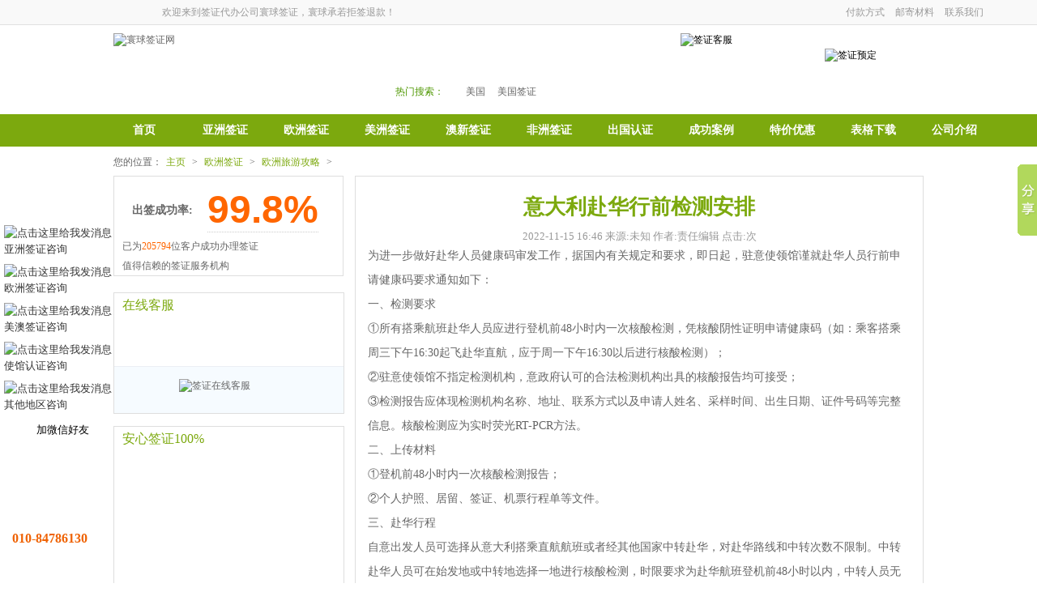

--- FILE ---
content_type: text/html
request_url: http://www.visahuanqiu.com/ozqz/ozlygl/2022/1115/2466.html
body_size: 17833
content:
<!DOCTYPE html PUBLIC "-//W3C//DTD XHTML 1.0 Transitional//EN" "http://www.w3.org/TR/xhtml1/DTD/xhtml1-transitional.dtd">
<html xmlns="http://www.w3.org/1999/xhtml">
<head>
<meta http-equiv="Content-Type" content="text/html; charset=gb2312" />
<title>意大利赴华行前检测安排-寰球签证网</title>
<meta name="keywords" content="意大利,赴华,行前,检测,安排,进一步,做好,赴华,人员,健" />
<meta name="description" content="为进一步做好赴华人员健康码审发工作，据国内有关规定和要求，即日起，驻意使领馆谨就赴华人员行前申请健康码要求通知如下： 一、检测要求 ①所有搭乘航班赴华人员应进行登机前48小时内一次核酸检测，凭核酸阴性证明申请健康码（如：乘客搭乘周三下午16:30起" />
<link href="/css/visa_art.css" rel="stylesheet" type="text/css"/>
<script src="/js/jquery-1.4.2.min.js" type="text/javascript"></script>
<script src="/js/float.js" type="text/javascript"></script>
<script src="/js/qq.js" type="text/javascript"></script>
</head>
<body>
		
<div id="header">
				<div class="z_nav">
					<span class="z_paddinglf">欢迎来到签证代办公司寰球签证，寰球承若拒签退款！</span>
						<span>
							<a href="http://www.visahuanqiu.com/fukuanfangshi.html" target="_blank" rel="nofollow">付款方式</a>
							<a href="http://www.visahuanqiu.com/youjicailiao.html" target="_blank" rel="nofollow">邮寄材料</a>
							<a href="http://www.visahuanqiu.com/lianxiwomen.html" target="_blank" rel="nofollow">联系我们</a>
						</span>
						<div class="c"></div>
				</div>

				<div class="header_top">
					<div class="logo">
						<a href="http://www.visahuanqiu.com"><img src="/images/logo666.gif" title="寰球签证网" alt="寰球签证网"/></a>
					</div>		
					<div class="sou">
						<div class="search">
						<form  name="formsearch" action="http://www.visahuanqiu.com/plus/search.php" target="_blank">
							<input type="hidden" name="kwtype" value="0" />
							<input type="text" class="txt-search" name="q" />
							<input type="hidden" name="searchtype" value="titlekeyword" />
							<a onclick="document.formsearch.submit()" class="btn-search">搜索</a>
						</form>
						<div class="keywords"><strong>热门搜索：</strong>　<a href='http://www.visahuanqiu.com/plus/search.php?keyword='></a> 　<a href='http://www.visahuanqiu.com/plus/search.php?keyword=%C3%C0%B9%FA'>美国</a> 　<a href='http://www.visahuanqiu.com/plus/search.php?keyword=%C3%C0%B9%FA%C7%A9%D6%A4'>美国签证</a> 
						</div>
					</div>
				</div>

				<div class="kefu">
					<img src="/images/kefu2.gif" width="150" height="88" border="0" alt="签证客服"/>
					<img style="float:right;margin-top:19px;" src="/images/yuding.gif" width="122" height="56" border="0" alt="签证预定" />
				</div>
			</div>
		</div>
		<div class="c"></div>
					<div id="nav">
						<ul>
            	        <li><a href="http://www.visahuanqiu.com/index.html" target="_self">首页</a></li>
                        <li><a href="http://www.visahuanqiu.com/yzqz/" target="_self">亚洲签证</a></li>
						<li><a href="http://www.visahuanqiu.com/ozqz/" target="_self">欧洲签证</a></li>
          				<li><a href="http://www.visahuanqiu.com/mzqz/" target="_self">美洲签证</a></li>
						<li><a href="http://www.visahuanqiu.com/axqz/" target="_self">澳新签证</a></li>
						<li><a href="http://www.visahuanqiu.com/fzqz/" target="_self">非洲签证</a></li>
						<li><a href="http://www.visahuanqiu.com/renzheng/" target="_self">出国认证</a></li>
    					<li><a href="http://www.visahuanqiu.com/cgal/" target="_self">成功案例</a></li>
						<li><a href="http://www.visahuanqiu.com/youhui/" target="_self" rel="nofollow">特价优惠</a></li>
						<li><a href="http://www.visahuanqiu.com/xiazai/" target="_self" rel="nofollow">表格下载</a></li>
						<li><a href="http://www.visahuanqiu.com/guanyuwomen.html" target="_self" rel="nofollow">公司介绍</a></li>     
						</ul>
					</div>
				</div>
				<div class="c"></div>
		
			<div class="crumb">您的位置：<a href='http://www.visahuanqiu.com/'>主页</a> > <a href='http://www.visahuanqiu.com/ozqz/'>欧洲签证</a> > <a href='http://www.visahuanqiu.com/ozqz/ozlygl/'>欧洲旅游攻略</a> > </div>
			<div id="center">
				<div class="center_left">
				<div class="left_bor">
					<div class="border_gray">
						<h2 class="module_title">出签成功率:</h2>
							<div class="myd_top">
								<span class="myd_num">99.8%</span>
							</div>
                        <ul class="about_tn">
                        <li><s class="circle"></s>
                            <p class="dese">已为<span class="orange">205794</span>位客户成功办理签证</p>
                        </li>
                        <li><s class="circle"></s>
                            <p class="dese">值得信赖的签证服务机构</span></p>
                        </li>
                      </ul>
					</div>
				</div>
				<div class="c"></div>

					<div class="mbox1">
					<div class="title">在线客服</div>
						<div class="content">
							 <div class="kftel"></div>
								<div class="kfqq">
									<a href="#"><img src="/images/456.jpg" alt="签证在线客服" /></a>
								</div>
							</div>
						</div>
					<div class="mbox1">
						<div class="title">安心签证100%</div>
							<div class="content">
								<div class="anxin">
							</div>
						</div>
					</div>
						
					<div class="c"></div>

					<div class="hboxxx">
						<h3 class="ht3">热门国家签证</h3>
							<ul class="z_11">
							<li><strong style="color:#7ca90e">亚 洲</strong>
								<font color="#003399">：</font>
							<a href="/alianqiuqianzheng/index.html">阿联酋</a>
							<a href="/malaixiyaqianzheng/index.html">马来西亚</a>
							<a href="/taiguoqianzheng/index.html">泰国</a>
							<a href="/xinjiapoqianzheng/index.html">新加坡</a>
							<a href="/ribenqianzheng/index.html">日本</a></li>
							<li><strong style="color:#7ca90e">欧 洲</strong>
								<font color="#333399">：</font>
							<a href="/yidaliqianzheng/index.html">意大利</a>
							<a href="/bilishiqianzheng/index.html">比利时</a>
							<a href="/aodiliqianzheng/index.html">奥地利</a> </li>
							<li><strong style="color:#7ca90e">美 洲</strong>
							<font color="#333399">：</font>
							<a href="/meiguoqianzheng/index.html">美国</a>
							<a href="/jianadaqianzheng/index.html">加拿大</a>
							<a href="/baxiqianzheng/index.html">巴西</a>
							<a href="/zhiliqianzheng/index.html">智利</a>
							<a href="/gelunbiyaqianzheng/index.html">哥伦比亚</a></li>
							<li><strong style="color:#7ca90e">非 洲</strong>
								<font color="#333399">：</font>
							<a href="/aijiqianzheng/index.html">埃及</a>				
							<a href="/kenniyaqianzheng/index.html">肯尼亚</a>
							<a href="/nanfeiqianzheng/index.html">南非</a>
							<a href="/tuerqiqianzheng/index.html">土耳其</a>
							<a href="/tunisiqianzheng/index.html">突尼斯</a>
							<li><strong style="color:#7ca90e">澳 洲</strong>
								<font color="#333399">：</font>
								<a href="/aodaliyaqianzheng/index.html">澳大利亚</a>
								<a href="/xinxilanqianzheng/index.html">新西兰</a>
							</li>
						</ul>
						<div class="clear"></div>
						<h3 class="ht3">热门文章推荐</h3>
						
						<ul class="list_lis"  style="border-bottom:none;">
					<li><a href="http://www.visahuanqiu.com/ozqz/ozlygl/2021/0910/2142.html" target="_blank">荷兰最新入境规定荷兰入境攻略</a></li>
<li><a href="http://www.visahuanqiu.com/ozqz/ozlygl/2020/0513/1862.html" target="_blank">荷兰阿姆斯特丹史基浦机场防疫转机全攻略</a></li>
<li><a href="http://www.visahuanqiu.com/ozqz/ozlygl/2018/0530/1547.html" target="_blank">各国海关入境规定，不清楚可能会被遣返！</a></li>
<li><a href="http://www.visahuanqiu.com/ozqz/ozlygl/2020/0326/1786.html" target="_blank">40个小时从伦敦经非洲转机回到中国</a></li>
<li><a href="http://www.visahuanqiu.com/ozqz/ozlygl/2014/0811/124.html" target="_blank">浮在油海上的国家-墨西哥</a></li>
<li><a href="http://www.visahuanqiu.com/ozqz/ozlygl/2014/0828/274.html" target="_blank">意大利8个让人流连忘返的美景地</a></li>
<li><a href="http://www.visahuanqiu.com/ozqz/ozlygl/2014/0828/268.html" target="_blank">世界七大奇迹之 宙斯神庙</a></li>
<li><a href="http://www.visahuanqiu.com/ozqz/ozlygl/2014/0828/271.html" target="_blank">维罗纳意大利最古老、最美丽和最荣耀的城市</a></li>
<li><a href="http://www.visahuanqiu.com/ozqz/ozlygl/2014/0821/207.html" target="_blank">申根签证如何申请</a></li>
<li><a href="http://www.visahuanqiu.com/ozqz/ozlygl/2020/0430/1857.html" target="_blank">意大利2020年不会对外国游客开放</a></li>

					</ul>	
				</div>
			</div>
				
				<div class="center_right">
					<div class="right_border">
						<div class="z_article">
							<h1>意大利赴华行前检测安排</h1>
								<div id="xq">2022-11-15 16:46    来源:未知    作者:责任编辑    点击:<script src="http://www.visahuanqiu.com/plus/count.php?view=yes&aid=2466&mid=1" type='text/javascript' language="javascript"></script>次</div>

					 <p>为进一步做好赴华人员健康码审发工作，据国内有关规定和要求，即日起，驻意使领馆谨就赴华人员行前申请健康码要求通知如下：<br />
一、检测要求<br />
①所有搭乘航班赴华人员应进行登机前48小时内一次核酸检测，凭核酸阴性证明申请健康码（如：乘客搭乘周三下午16:30起飞赴华直航，应于周一下午16:30以后进行核酸检测）；<br />
②驻意使领馆不指定检测机构，意政府认可的合法检测机构出具的核酸报告均可接受；<br />
③检测报告应体现检测机构名称、地址、联系方式以及申请人姓名、采样时间、出生日期、证件号码等完整信息。核酸检测应为实时荧光RT-PCR方法。<br />
二、上传材料<br />
①登机前48小时内一次核酸检测报告；<br />
②个人护照、居留、签证、机票行程单等文件。<br />
三、赴华行程<br />
自意出发人员可选择从意大利搭乘直航航班或者经其他国家中转赴华，对赴华路线和中转次数不限制。中转赴华人员可在始发地或中转地选择一地进行核酸检测，时限要求为赴华航班登机前48小时以内，中转人员无需二次检测、二次申码。<br />
四、取消对既往感染者、密切接触人员、有疑似症状人员及检测结果&ldquo;不确定&rdquo;或&ldquo;灰区&rdquo;人员的特殊要求。上述人员申请健康码要求与普通人员相同，凭登机前48小时内一次核酸检测阴性证明申请健康码。<br />
五、请所有赴华人员做好行前自我健康监测，加强登机前及旅途中自我防护。第三国来意中转赴华人员，原则上应持有返回始发地的有效许可（如签证等），避免因旅途感染导致在中转地滞留等情况。<br />
若此前有关要求与本通知要求不符的，以本通知为准。<br />
<br />
【温馨提示】<br />
1、中国公民申请健康码，需在微信上登录&ldquo;防疫健康码国际版&rdquo;小程序，外国公民办理健康状况声明书可使用电脑、手机等终端设备登录健康声明书系统（https://hrhk.cs.mfa.gov.cn/H5/），注册账号后，逐项填报信息并上传检测证明，提交审核。<br />
2、使领馆工作人员会及时处理健康码申请，非紧急情况请勿致电催促，以免耽误工作人员审核进度。</p>
					<ul id="up_down">
						<li>上一篇：<a href='http://www.visahuanqiu.com/ozqz/ozlygl/2022/1115/2465.html'>英国赴华行前检测安排</a> </li>
						<li>下一篇：<a href='http://www.visahuanqiu.com/ozqz/ozlygl/2022/1115/2467.html'>意大利赴华行前检测安排</a> </li>
						<div class="c"></div>
					</ul>
			</div>			
	      </div>


		  <div class="qz_5555">
					<dl class="m_s11">
						<dt><h3>签证相关文章推荐</h3></dt>
						<dd> <ul class="list11">              
	<li><a target="_blank" href="http://www.visahuanqiu.com/ozqz/sgqzcjwt/2025/1101/3697.html" title="长沙意大利签证中心地址和电话">长沙意大利签证中心地址和电话</a></li>
<li><a target="_blank" href="http://www.visahuanqiu.com/ozqz/sgqzcjwt/2025/1101/3696.html" title="重庆意大利签证中心地址和电话">重庆意大利签证中心地址和电话</a></li>
<li><a target="_blank" href="http://www.visahuanqiu.com/ozqz/sgqzcjwt/2025/1101/3695.html" title="西安意大利签证中心地址和电话">西安意大利签证中心地址和电话</a></li>
<li><a target="_blank" href="http://www.visahuanqiu.com/ozqz/sgqzcjwt/2025/1101/3694.html" title="福州意大利签证中心地址和电话">福州意大利签证中心地址和电话</a></li>
<li><a target="_blank" href="http://www.visahuanqiu.com/ozqz/sgqzcjwt/2025/1101/3693.html" title="深圳意大利签证中心地址和电话">深圳意大利签证中心地址和电话</a></li>
<li><a target="_blank" href="http://www.visahuanqiu.com/ozqz/sgqzcjwt/2025/1101/3692.html" title="济南意大利签证中心地址和电话">济南意大利签证中心地址和电话</a></li>
<li><a target="_blank" href="http://www.visahuanqiu.com/ozqz/sgqzcjwt/2025/1101/3688.html" title="沈阳意大利签证中心地址和电话">沈阳意大利签证中心地址和电话</a></li>
<li><a target="_blank" href="http://www.visahuanqiu.com/ozqz/sgqzcjwt/2025/1101/3687.html" title="武汉意大利签证中心地址和电话">武汉意大利签证中心地址和电话</a></li>
<li><a target="_blank" href="http://www.visahuanqiu.com/ozqz/sgqzcjwt/2025/1101/3686.html" title="杭州意大利签证中心地址和电话">杭州意大利签证中心地址和电话</a></li>
<li><a target="_blank" href="http://www.visahuanqiu.com/ozqz/sgqzcjwt/2025/1101/3685.html" title="昆明意大利签证中心地址和电话">昆明意大利签证中心地址和电话</a></li>

			   </ul>
			     </dd>
					</dl>
				      </div>
		  <!-- UY BEGIN -->
			<div id="uyan_frame"></div>
			<script type="text/javascript" src="http://v2.uyan.cc/code/uyan.js?uid=1911986"></script>
			<!-- UY END -->
	     <div class="c"></div>
	  </div>
		<div class="liucheng">
				<img src="/images/liucheng.jpg" alt="签证办理流程" />
			</div>
	</div>
			<div class="c"></div>
			<!--优势-->	
			<div class="bottom_new">
				<h2>寰球签证办理服务优势</h2>
				<ul>
					<li><img src="/images/gg_03.jpg" width="40" height="40" alt="签证产品更全面" />
						<b>签证更全面</b><br/><br/>
						<p>寰球签证网全球签证服务为您提供超过100个国家、近1000种签证类别的签证服务。签证服务包括：商务、旅游、工作、探亲访友、访问签证等一应俱全。</p>
					</li>
					<li><img src="/images/gg_04.jpg" width="40" height="40" alt="签证服务更专业" />
						<b>服务更专业</b><br/><br/>
						<p>寰球签证网全国签证服务受理中心，我们使用专业化的业务对答，拥有专业化的签证服务人员，确保每一位申请人得到更加专业化的签证办理服务。</p>
					</li>
					<li><img src="/images/gg_05.jpg" width="40" height="40" alt="签证价格更优惠" />
						<b>价格更优惠</b><br/><br/>
						<p>寰球承诺以优惠的价格帮您办理签证，低于同行签证价格，全面签证服务，所有签证产品信息实时更新，保证会员享受优惠的价格。</p>
					</li>
					<li><img src="/images/gg_06.jpg" width="40" height="40" alt="签证范围更广泛" />
						<b>范围更广泛</b><br/><br/>
						<p>寰球签证网的总部设在北京，并在上海、广州、成都、沈阳设立代理公司，签证服务覆盖全中国，为会员提供更多更丰富的签证产品服务。</p>
					</li>
				</ul>
			</div>
			
				<div class="footer">
					<a href="http://www.visahuanqiu.com/guanyuwomen.html" rel="nofollow">关于我们</a>|
					<a href="http://www.visahuanqiu.com/lianxi.html" rel="nofollow">公司地址</a>|
					<a href="http://www.visahuanqiu.com/lianxiwomen.html" rel="nofollow">联系我们</a>|
					<a href="http://www.visahuanqiu.com/fukuanfangshi.html" rel="nofollow">汇款账号</a>|
					<a href="http://www.visahuanqiu.com/mianzeshengming.html" rel="nofollow">免责声明</a>|
					<a href="http://www.visahuanqiu.com/caozuoliucheng.html">签证流程</a>|
					<a href="http://www.visahuanqiu.com/data/sitemap.html">网站地图</a>|
					<a href="http://www.visahuanqiu.com/jiamenghezuo.html" rel="nofollow">加盟合作</a>|
					<a href="http://www.visahuanqiu.com/tags.php">TAG标签</a><br />
					Copyright&copy;2014  <a href="http://www.visahuanqiu.com/" target="_blank">寰球签证网</a>All rights reserved
					<span><a href="https://baike.baidu.com/item/ICP%E5%A4%87%E6%A1%88/1220667?fr=aladdin/" target="_blank" rel="nofollow">京ICP备14035446号-1</a></span><br />
					24小时旅游预定电话(免长途费)：010-84786130    投诉建议邮箱：302970752@qq.com<br />
					公司地址：北京市朝阳区望京园402号东亚望京中心B座3718室  提供全球各国签证办理服务
					<!-- 51啦统计 -->
					<script language="javascript" type="text/javascript" src="http://js.users.51.la/17218379.js"></script>
					<noscript><a href="http://www.51.la/?17218379" target="_blank"><img alt="&#x6211;&#x8981;&#x5566;&#x514D;&#x8D39;&#x7EDF;&#x8BA1;" src="http://img.users.51.la/17218379.asp" style="border:none" /></a></noscript>
					<!-- 51啦统计 -->
					<!-- 百度分享 -->
					<script>window._bd_share_config={"common":{"bdSnsKey":{},"bdText":"","bdMini":"2","bdMiniList":false,"bdPic":"","bdStyle":"0","bdSize":"16"},"slide":{"type":"slide","bdImg":"1","bdPos":"right","bdTop":"145"},"image":{"viewList":["qzone","tsina","tqq","renren","weixin"],"viewText":"分享到：","viewSize":"16"},"selectShare":{"bdContainerClass":null,"bdSelectMiniList":["qzone","tsina","tqq","renren","weixin"]}};with(document)0[(getElementsByTagName('head')[0]||body).appendChild(createElement('script')).src='http://bdimg.share.baidu.com/static/api/js/share.js?v=89860593.js?cdnversion='+~(-new Date()/36e5)];</script>
					<!-- 百度分享 -->
					
					<!-- 360统计 -->
                     <script type="text/javascript">
                        var _mvq = window._mvq || []; 
                        window._mvq = _mvq;
                        _mvq.push(['$setAccount', 'm-253697-0']);
                        _mvq.push(['$setGeneral', '', '', /*用户名*/ '', /*用户id*/ '']);//如果不传用户名、用户id，此句可以删掉
                        _mvq.push(['$logConversion']);
                         (function() {
                        var mvl = document.createElement('script');
                        mvl.type = 'text/javascript'; mvl.async = true;
                        mvl.src = ('https:' == document.location.protocol ? 'https://static-ssl.mediav.com/mvl.js' : 'http://static.mediav.com/mvl.js');
                        var s = document.getElementsByTagName('script')[0];
                        s.parentNode.insertBefore(mvl, s); 
                        })();
                    </script>
                    <script type="text/javascript" src="//s.union.360.cn/53729.js"></script> 

					<!-- 360统计 -->

				</div>	
	</body>
</html>

--- FILE ---
content_type: application/x-javascript
request_url: http://www.visahuanqiu.com/js/float.js
body_size: 3623
content:
/**
 * $.float
 * @extends jquery.1.4
 * @fileOverview 创建一个悬浮层，支持上、下、左、右、右中、左中浮动
 * @author 明河共影
 * @email mohaiguyan12@126.com
 * @version 0.1
 * @date 2010-04-18
 * Copyright (c) 2010-2010 明河共影
 * @example
 *    $("#to-right").float({position:"rm"}); //右中位置浮动
 */
jQuery.fn.float= function(settings){
	if(typeof settings == "object"){
		settings = jQuery.extend({
			//延迟
			delay : 1000,
			//位置偏移
			offset : {
				left : 0,
				right : 0,
				top : 0,
				bottom : 0
			},
			style : null, //样式
			width:100,  //宽度
			height:200, //高度
			position:"rm" //位置
		}, settings || {});	
		var winW = $(window).width();
		var winH = $(window).height();
		
		 //根据参数获取位置数值
		function getPosition($applyTo,position){
			var _pos = null;
			switch(position){
				case "rm" : 
					$applyTo.data("offset","right");
					$applyTo.data("offsetPostion",settings.offset.right);
					_pos = {right:settings.offset.right,top:winH/2-$applyTo.innerHeight()/2};
				break;
				case "lm" :
					$applyTo.data("offset","left");
					$applyTo.data("offsetPostion",settings.offset.left);
					_pos = {left:settings.offset.left,top:winH/1.7-$applyTo.innerHeight()/2};
				break;
				case "rb" :
					_pos = {right:settings.offset.right,top:winH - $applyTo.innerHeight()};
				break;
				case "lb" :
					_pos = {left:settings.offset.left,top:winH - $applyTo.innerHeight()};
				break;
				case "l" : 
					_pos = {left:settings.offset.left,top:settings.offset.top};
				break;
				case "r" : 
					_pos = {right:settings.offset.right,top:settings.offset.top};
				break;				
				case "t" :
					$applyTo.data("offset","top");
					$applyTo.data("offsetPostion",settings.offset.top);					
					_pos = {left:settings.offset.left,top:settings.offset.top};
				break;
				case "b" :
					$applyTo.data("offset","bottom");
					$applyTo.data("offsetPostion",settings.offset.bottom);					
					_pos = {left:settings.offset.left,top:winH - $applyTo.innerHeight()};				
				break;
			}
			return _pos;
		}
		//设置容器位置
		function setPosition($applyTo,position,isUseAnimate){
			var scrollTop = $(window).scrollTop();
			var scrollLeft = $(window).scrollLeft();
			var _pos = getPosition($applyTo,position);
			_pos.top += scrollTop;
			isUseAnimate && $applyTo.stop().animate(_pos,settings.delay) || $applyTo.css(_pos);
		} 
		return this.each(function(){
			var $this =  $(this);
			$this.css("position","absolute");
			settings.style && $this.css(settings.style);
			setPosition($this,settings.position);
			$(this).data("isAllowScroll",true);
			$(window).scroll(function(){
				$this.data("isAllowScroll") && setPosition($this,settings.position,true);
			});
		})	
	}else{
		var speed = arguments.length > 1 && arguments[1] || "fast"; 
		this.each(function(){		   
			if(settings == "clearOffset"){
					var _c = {};
					if($(this).data("offset")){
						 _c[$(this).data("offset")] = 0; 
						 $(this).data("isAllowScroll",false);
						 $(this).stop().animate(_c,speed);
					}
			}else if(settings == "addOffset"){
					var _c = {};
					if($(this).data("offset") && $(this).data("offsetPostion")){
						 _c[$(this).data("offset")] = $(this).data("offsetPostion"); 
						 $(this).stop().animate(_c,speed);
						 $(this).data("isAllowScroll",true);
					}
									   
			}else if(settings == "setScrollDisable"){
				$(this).data("isAllowScroll",false);
			}else if(settings == "setScrollUsable"){
				$(this).data("isAllowScroll",true);	
			}
		})
	}
}		  
